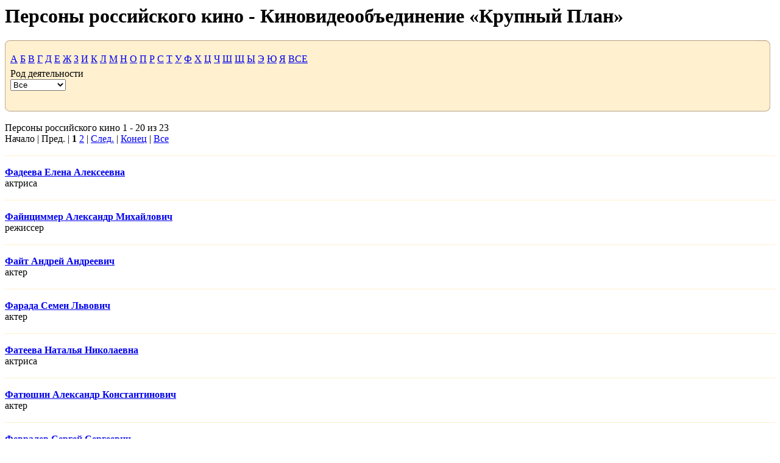

--- FILE ---
content_type: text/html; charset=windows-1251
request_url: http://www.close-up.ru/persons/index.php?PAGEN_3=1&letter=21&print=Y
body_size: 2486
content:
<html>
<head>
<meta http-equiv="Content-Type" content="text/html; charset=windows-1251" />
<meta name="robots" content="noindex, follow" />
<title>Персоны российского кино - Киновидеообъединение &laquo;Крупный План&raquo;</title>
<link href="/bitrix/js/main/core/css/core.css?1498641171" type="text/css" rel="stylesheet" />
<link href="/bitrix/templates/print/styles.css?1498641194" type="text/css" rel="stylesheet" />
<link href="/bitrix/templates/print/template_styles.css?1498641194" type="text/css" rel="stylesheet" />
<script type="text/javascript" src="/bitrix/js/main/core/core.js?1498641171"></script>
<script type="text/javascript">BX.message({'LANGUAGE_ID':'ru','FORMAT_DATE':'DD.MM.YYYY','FORMAT_DATETIME':'DD.MM.YYYY HH:MI:SS','COOKIE_PREFIX':'BITRIX_SM','USER_ID':'','SERVER_TIME':'1768927515','SERVER_TZ_OFFSET':'10800','USER_TZ_OFFSET':'0','bitrix_sessid':'62c432e13eeb1694fe13f9d5776726ae','SITE_ID':'kr','JS_CORE_LOADING':'Загрузка...','JS_CORE_WINDOW_CLOSE':'Закрыть','JS_CORE_WINDOW_EXPAND':'Развернуть','JS_CORE_WINDOW_NARROW':'Свернуть в окно','JS_CORE_WINDOW_SAVE':'Сохранить','JS_CORE_WINDOW_CANCEL':'Отменить','JS_CORE_H':'ч','JS_CORE_M':'м','JS_CORE_S':'с'})</script>
<script type="text/javascript" src="/bitrix/js/main/core/core_ajax.js?1498641171"></script>
<script type="text/javascript" src="/bitrix/js/main/session.js?1498641170"></script>
<script type="text/javascript">
bxSession.Expand(1440, '62c432e13eeb1694fe13f9d5776726ae', false, '036207d6b8656606fbd1af9178fb3311');
</script>
</head>

<body OnLoad="window.print()">


<h1>Персоны российского кино - Киновидеообъединение &laquo;Крупный План&raquo;</h1><title>Персоны российского кино - Киновидеообъединение &laquo;Крупный План&raquo;</title>
<script language="JavaScript">
function init() {
IE = (document.all)
NC = (document.layers)
Opera = (document.getElementById)
}

function ShowBox(litt)
{
}

function MM_jumpMenu(targ,selObj,restore){
  if (restore) selObj.selectedIndex=0;
}

</script>
<table width="100%" border="0" cellspacing="0" cellpadding="0" bgcolor="#FFF0CF">
  <tr>
    <td width=9 height=16 valign=top><img src="/images/t1_left_up.gif" alt="" width="9" height="16" /></td>
    <td height=16 background='/images/t1_top.gif' valign='top'><img src="/images/spacer.gif" width="1" height="1" border=0 alt="" align=top></td>
    <td width=31 height=16 valign=top><img src="/images/t1_right_up.gif" width="31" height="16" border=0 alt="" align=top></td>
  </tr>
  <tr>
    <td width=9 background='/images/t1_left.gif' valign=top><img src="/images/spacer.gif" width="1" height="1" border=0 alt=""></td>
    <td><table width="100%" border="0" cellspacing="0" cellpadding="0">
          <tr>
        <td colspan="3" height=30>
		
		 <a href="/persons/index.php?letter=1&PAGEN_3=1&print=Y" class='megalink'>А</a> 
		 <a href="/persons/index.php?letter=2&PAGEN_3=1&print=Y" class='megalink'>Б</a> 
		 <a href="/persons/index.php?letter=3&PAGEN_3=1&print=Y" class='megalink'>В</a> 
		 <a href="/persons/index.php?letter=4&PAGEN_3=1&print=Y" class='megalink'>Г</a> 
		 <a href="/persons/index.php?letter=5&PAGEN_3=1&print=Y" class='megalink'>Д</a> 
		 <a href="/persons/index.php?letter=6&PAGEN_3=1&print=Y" class='megalink'>Е</a>  
		 <a href="/persons/index.php?letter=7&PAGEN_3=1&print=Y" class='megalink'>Ж</a> 
		 <a href="/persons/index.php?letter=8&PAGEN_3=1&print=Y" class='megalink'>З</a> 
		 <a href="/persons/index.php?letter=9&PAGEN_3=1&print=Y" class='megalink'>И</a>
		 <a href="/persons/index.php?letter=11&PAGEN_3=1&print=Y" class='megalink'>К</a> 
		 <a href="/persons/index.php?letter=12&PAGEN_3=1&print=Y" class='megalink'>Л</a>  
		 <a href="/persons/index.php?letter=13&PAGEN_3=1&print=Y" class='megalink'>М</a> 
		 <a href="/persons/index.php?letter=14&PAGEN_3=1&print=Y" class='megalink'>Н</a> 
		 <a href="/persons/index.php?letter=15&PAGEN_3=1&print=Y" class='megalink'>О</a> 
		 <a href="/persons/index.php?letter=16&PAGEN_3=1&print=Y" class='megalink'>П</a> 
		 <a href="/persons/index.php?letter=17&PAGEN_3=1&print=Y" class='megalink'>Р</a> 
		 <a href="/persons/index.php?letter=18&PAGEN_3=1&print=Y" class='megalink'>С</a> 
		 <a href="/persons/index.php?letter=19&PAGEN_3=1&print=Y" class='megalink'>Т</a> 
		 <a href="/persons/index.php?letter=20&PAGEN_3=1&print=Y" class='megalink'>У</a> 
		 <a href="/persons/index.php?letter=21&PAGEN_3=1&print=Y" class='megalink'>Ф</a> 
		 <a href="/persons/index.php?letter=22&PAGEN_3=1&print=Y" class='megalink'>Х</a> 
		 <a href="/persons/index.php?letter=23&PAGEN_3=1&print=Y" class='megalink'>Ц</a> 
		 <a href="/persons/index.php?letter=24&PAGEN_3=1&print=Y" class='megalink'>Ч</a> 
		 <a href="/persons/index.php?letter=25&PAGEN_3=1&print=Y" class='megalink'>Ш</a> 
		 <a href="/persons/index.php?letter=26&PAGEN_3=1&print=Y" class='megalink'>Щ</a> 
		 <a href="/persons/index.php?letter=28&PAGEN_3=1&print=Y" class='megalink'>Ы</a> 
		 <a href="/persons/index.php?letter=30&PAGEN_3=1&print=Y" class='megalink'>Э</a> 
		 <a href="/persons/index.php?letter=31&PAGEN_3=1&print=Y" class='megalink'>Ю</a> 
		 <a href="/persons/index.php?letter=32&PAGEN_3=1&print=Y" class='megalink'>Я</a>
		  <a href="/persons/index.php?PAGEN_3=1&print=Y" class='megalink'>ВСЕ</a> 
		 </td>
        </tr>
		<tr>
        <td height=16 valign=top>Род деятельности</td>
        <td height=16></td>
		<td height=16></td>
      </tr>
      <tr>
	 	    <td height=16>
			 <select name="work" onChange="MM_jumpMenu('parent',this,0)">
			 <option value="/persons/index.php?PAGEN_3=1&letter=21&print=Y">Все</option>
			  <option value="/persons/index.php?WORK=65&PAGEN_3=1&letter=21&print=Y">сценарист</option><option value="/persons/index.php?WORK=66&PAGEN_3=1&letter=21&print=Y">режисcер</option><option value="/persons/index.php?WORK=67&PAGEN_3=1&letter=21&print=Y">актер</option><option value="/persons/index.php?WORK=68&PAGEN_3=1&letter=21&print=Y">оператор</option><option value="/persons/index.php?WORK=69&PAGEN_3=1&letter=21&print=Y">художник</option><option value="/persons/index.php?WORK=70&PAGEN_3=1&letter=21&print=Y">композитор</option>	          </select> </td>	

		<td height=16>	</td>
		<td height=16>	</td>
      </tr>
    </table>
    <br></td>
    <td width=31 background='/images/t1_right.gif' valign=bottom>&nbsp;</td>
  </tr>
  <tr>
    <td width=9 height=16 valign=top><img src="/images/t1_left_dwn.gif" width="9" height="16" border=0 alt="" align=top></td>
	<td  height=16 background='/images/t1_dwn.gif' valign=top><img src="/images/spacer.gif" width="1" height="1" border=0 alt="" align=top></td>
	<td width=31 height=16 valign=top><img src="/images/t1_right_dwn.gif" width="31" height="16" border=0 alt="" align=top></td>
  </tr>
</table><br>

<a name="nav_start_2"></a><font class="text">Персоны российского кино 1 - 20 из 23
<br>
</font><font class="text">Начало&nbsp;|&nbsp;Пред.&nbsp;|&nbsp;<b>1</b>&nbsp<a href="/persons/index.php?PAGEN_2=2&amp;PAGEN_3=1&amp;letter=21&amp;print=Y#nav_start_2">2</a>&nbsp;|&nbsp;<a href="/persons/index.php?PAGEN_2=2&amp;PAGEN_3=1&amp;letter=21&amp;print=Y#nav_start_2">След.</a>&nbsp;|&nbsp;<a href="/persons/index.php?PAGEN_2=2&amp;PAGEN_3=1&amp;letter=21&amp;print=Y#nav_start_2">Конец</a>&nbsp;|&nbsp;<a href="/persons/index.php?SHOWALL_2=1&amp;PAGEN_3=1&amp;letter=21&amp;print=Y#nav_start_2">Все</a>&nbsp;</font><br><br><img src='/images/line.gif' height=1 width=100%><br><br><a href='/catalog/list.php?PID=1695' class=megalink><b>Фадеева Елена Алексеевна</b></a><br>актриса<br><br><img src='/images/line.gif' height=1 width=100%><br><br><a href='/catalog/list.php?PID=3427' class=megalink><b>Файнциммер Александр Михайлович</b></a><br>режисcер<br><br><img src='/images/line.gif' height=1 width=100%><br><br><a href='/catalog/list.php?PID=1596' class=megalink><b>Файт Андрей Андреевич</b></a><br>актер<br><br><img src='/images/line.gif' height=1 width=100%><br><br><a href='/catalog/list.php?PID=1829' class=megalink><b>Фарада Семен Львович</b></a><br>актер<br><br><img src='/images/line.gif' height=1 width=100%><br><br><a href='/catalog/list.php?PID=950' class=megalink><b>Фатеева Наталья Николаевна</b></a><br>актриса<br><br><img src='/images/line.gif' height=1 width=100%><br><br><a href='/catalog/list.php?PID=2834' class=megalink><b>Фатюшин Александр Константинович</b></a><br>актер<br><br><img src='/images/line.gif' height=1 width=100%><br><br><a href='/catalog/list.php?PID=9269' class=megalink><b>Февралев Сергей  Сергеевич</b></a><br>художник<br><br><img src='/images/line.gif' height=1 width=100%><br><br><a href='/catalog/list.php?PID=898' class=megalink><b>Федоров Василий Федорович</b></a><br>сценарист, режисcер<br><br><img src='/images/line.gif' height=1 width=100%><br><br><a href='/catalog/list.php?PID=1123' class=megalink><b>Федорова Зоя Алексеевна</b></a><br>актриса<br><br><img src='/images/line.gif' height=1 width=100%><br><br><a href='/catalog/list.php?PID=922' class=megalink><b>Федосеева-Шукшина Лидия Николаевна</b></a><br>актриса<br><br><img src='/images/line.gif' height=1 width=100%><br><br><a href='/catalog/list.php?PID=2190' class=megalink><b>Феклистов Александр Васильевич</b></a><br>актер<br><br><img src='/images/line.gif' height=1 width=100%><br><br><a href='/catalog/list.php?PID=1408' class=megalink><b>Филатов Леонид Алексеевич</b></a><br>актер<br><br><img src='/images/line.gif' height=1 width=100%><br><br><a href='/catalog/list.php?PID=2223' class=megalink><b>Филиппенко Александр Георгиевич</b></a><br>актер<br><br><img src='/images/line.gif' height=1 width=100%><br><br><a href='/catalog/list.php?PID=7578' class=megalink><b>Филиппов Валерий Николаевич</b></a><br>художник<br><br><img src='/images/line.gif' height=1 width=100%><br><br><a href='/catalog/list.php?PID=7581' class=megalink><b>Филиппов Виктор Сергеевич</b></a><br>актер<br><br><img src='/images/line.gif' height=1 width=100%><br><br><a href='/catalog/list.php?PID=1041' class=megalink><b>Филиппов Владимир Николаевич</b></a><br>художник<br><br><img src='/images/line.gif' height=1 width=100%><br><br><a href='/catalog/list.php?PID=2762' class=megalink><b>Филиппов Сергей Николаевич</b></a><br>актер<br><br><img src='/images/line.gif' height=1 width=100%><br><br><a href='/catalog/list.php?PID=7579' class=megalink><b>Филиппов Сергей Петрович</b></a><br>оператор<br><br><img src='/images/line.gif' height=1 width=100%><br><br><a href='/catalog/list.php?PID=1405' class=megalink><b>Филозов Альберт Леонидович</b></a><br>актер<br><br><img src='/images/line.gif' height=1 width=100%><br><br><a href='/catalog/list.php?PID=1000' class=megalink><b>Фрейндлих Алиса Бруновна</b></a><br>актриса<br><br><img src='/images/line.gif' height=1 width=100%><br><br><font class="text">Персоны российского кино 1 - 20 из 23
<br>
</font><font class="text">Начало&nbsp;|&nbsp;Пред.&nbsp;|&nbsp;<b>1</b>&nbsp<a href="/persons/index.php?PAGEN_2=2&amp;PAGEN_3=1&amp;letter=21&amp;print=Y#nav_start_2">2</a>&nbsp;|&nbsp;<a href="/persons/index.php?PAGEN_2=2&amp;PAGEN_3=1&amp;letter=21&amp;print=Y#nav_start_2">След.</a>&nbsp;|&nbsp;<a href="/persons/index.php?PAGEN_2=2&amp;PAGEN_3=1&amp;letter=21&amp;print=Y#nav_start_2">Конец</a>&nbsp;|&nbsp;<a href="/persons/index.php?SHOWALL_2=1&amp;PAGEN_3=1&amp;letter=21&amp;print=Y#nav_start_2">Все</a>&nbsp;</font><br><br><br>

<br /><br />
<b>&copy; Сайт Close-up.ru - официальный сайт объединения «Крупный план»</b>

</body>
</html>